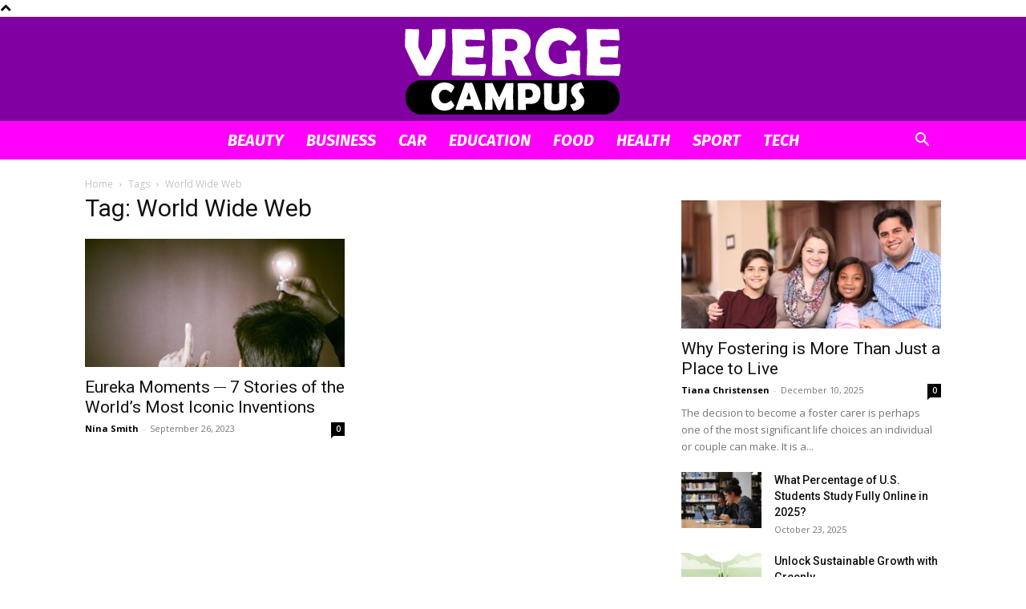

--- FILE ---
content_type: text/css; charset=utf-8
request_url: https://vergecampus.com/wp-content/cache/min/1/wp-content/plugins/td-composer/legacy/Newspaper/includes/demos/gossip/demo_style.css?ver=1726058486
body_size: -223
content:
.td-gossip .td-header-gradient:before{display:none}.td-gossip .td_block_template_8 .td-block-title>*:before,.td-gossip .td_block_template_8 .td-block-title>*:after{width:70px;height:5px}@media (min-width:768px) and (max-width:1140px){.td-gossip .td_block_template_8 .td-block-title>*:before,.td-gossip .td_block_template_8 .td-block-title>*:after{width:40px;height:4px}}@media (max-width:767px){.td-gossip .td_block_template_8 .td-block-title>*:before,.td-gossip .td_block_template_8 .td-block-title>*:after{width:50px}}.td-gossip #td-theme-settings .td-skin-buy a{background-color:#ff00fa}